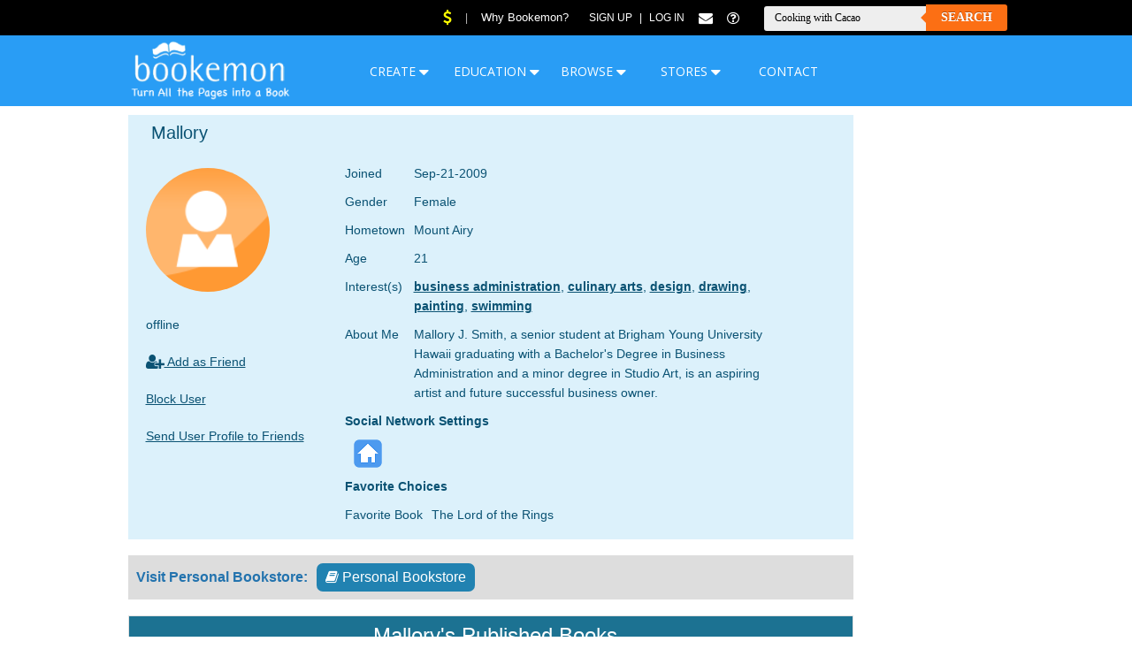

--- FILE ---
content_type: text/html; charset=UTF-8
request_url: https://www.bookemon.com/member-home/mallory/34722
body_size: 10074
content:
<!DOCTYPE html>
<html lang="en">
<head>
<script>dataLayer=[{"userId":0,"event":"anonymoususer.event"}];</script>
		
<!-- Google tag (gtag.js) -->
<script async src="https://www.googletagmanager.com/gtag/js?id=G-JN63ECQS8S"></script>
<script>
  window.dataLayer = window.dataLayer || [];
  function gtag(){dataLayer.push(arguments);}
  gtag('js', new Date());

  gtag('config', 'G-JN63ECQS8S');
</script>

<!-- bing -->
<script>(function(w,d,t,r,u){var f,n,i;w[u]=w[u]||[],f=function(){var o={ti:"4073490", enableAutoSpaTracking: true};o.q=w[u],w[u]=new UET(o),w[u].push("pageLoad")},n=d.createElement(t),n.src=r,n.async=1,n.onload=n.onreadystatechange=function(){var s=this.readyState;s&&s!=="loaded"&&s!=="complete"||(f(),n.onload=n.onreadystatechange=null)},i=d.getElementsByTagName(t)[0],i.parentNode.insertBefore(n,i)})(window,document,"script","//bat.bing.com/bat.js","uetq");</script>
	
<!-- nc2-ab-201405 -->
<META http-equiv="Content-Type" content="text/html; charset=utf-8" >

<META http-equiv="X-UA-Compatible" content="IE=edge">

<title>Members Profile: Mallory | user 34722</title>
<META name="description" content="Mallory J. Smith, a senior student at Brigham Young University Hawaii graduating with a Bachelor&#039;s D... | user 34722" >



<link rel="canonical" href="https://www.bookemon.com/member-home/mallory/34722" />

<meta name="copyright" content="bookemon" >
<meta name="robots" content="noodp,noydir" >
<link rel="shortcut icon" href="/favicon.ico?v2" >

<META property="section" content="other_view" >	




	<link rel="stylesheet" type="text/css" href="/images/bm_new.css?20190925.1" >
	<link rel="stylesheet" href="/3rd-party/font-awesome-4.7.0/css/font-awesome.min.css?20190529">
	
	<link href="https://fonts.googleapis.com/css?family=Lora:400,400i,700,700i|Montserrat:300,300i,400,400i,500,500i,600,600i,700,700i,800,800i,900,900i|Open+Sans:300,300i,400,400i,600,600i,700,700i,800,800i|Raleway:300,300i,400,400i,500,500i,600,600i,700,700i,800,800i,900,900i|Work+Sans:100,200,300,400,500,600,700,800,900&display=swap&subset=cyrillic,cyrillic-ext,greek,greek-ext,latin-ext" rel="stylesheet">
	
			
			
						
	<script src="/js/functions.min.js?20241016"></script>
			<script src="/js/jquery-1.8.2.min.js"></script>
	
	<script src='/js/jquery.simplemodal.min.js?20130424'></script>
	<script src="/js/jquery.maxlength.js"></script>
  <script src="/js/facebox.js?20131127" ></script>


	<script src="/js/jquery.tools.min.js"></script>
	<script src="/js/form.jquery.min.js"></script>
	<script src="/js/form.select.jquery.min.js"></script>
	<script src="/js/init_v3.js"></script>

  <link rel="stylesheet" type="text/css" href="/js/facebox.css?20140927" >

	<script src="/js/jquery.cluetip.pack.js" ></script>
	<link rel="stylesheet" href="/js/jquery.cluetip.css" type="text/css" />


		    




<script src="/site2016/js/lazysizes.min.js" async=""></script>



</head>
<body>	
<script>
var shareasaleSSCID=shareasaleGetParameterByName("sscid");function shareasaleSetCookie(e,a,r,s,t){if(e&&a){var o,n=s?"; path="+s:"",i=t?"; domain="+t:"",l="";r&&((o=new Date).setTime(o.getTime()+r),l="; expires="+o.toUTCString()),document.cookie=e+"="+a+l+n+i}}function shareasaleGetParameterByName(e,a){a||(a=window.location.href),e=e.replace(/[\[\]]/g,"\\$&");var r=new RegExp("[?&]"+e+"(=([^&#]*)|&|#|$)").exec(a);return r?r[2]?decodeURIComponent(r[2].replace(/\+/g," ")):"":null}shareasaleSSCID&&shareasaleSetCookie("shareasaleSSCID",shareasaleSSCID,94670778e4,"/");
</script>

<script >
function enterBMC(bmc_id, bmc_name,encoded_redirect_url){
	strUrl = "/edcenter_enter.php?bmc_id="+bmc_id;
	if(encoded_redirect_url!=null){
		strUrl += "&http_referer="+encoded_redirect_url;
	}
	
	window.location = strUrl;
	return false;
}
</script>

<style>
	/*body{
		font-family: 'Open Sans', sans-serif;
		overflow-x: hidden;
	}*/
	
	.cartcount {height:12px;font-size:12px;background-color:#FF0000;color:#FFF;
		padding:0px 4px 0px 4px;
		-moz-border-radius: 8px;
	  -webkit-border-radius: 8px;
	  -khtml-border-radius: 8px;
	  border-radius: 8px;}

	.bmtopmeu{
		height:28px;display:inline; color:#666;cursor:pointer;text-decoration:none; text-align:center;
		position:absolute; margin-top:27px;z-index:899;margin-left:60px;
	}
	.bmtopmeu ul li{list-style:none;width:110px;height:28px;float:left;border-right:0px solid #000;text-align:center;line-height:28px;color:white;}
	.bmtopmeu ul li:hover{color:white;}
	.bmtopmeu ul li span a{text-decoration:none;}
	.bmtopmeu ul li span a:hover{color:#FFF;}

	.bmtopmeu .hid li{width:200px;height:36px;background:#292929;text-align:left;text-indent:10px}
	.bmtopmeu .hid li {font-family:'Open Sans', sans-serif;font-size:15px;color:#fff;text-decoration:none}
	.bmtopmeu .hid li:hover{background:#292929;text-decoration:underline;color:#fff;}
	.bmtopmeu .hid li a:hover{text-decoration:underline;}

	.bmtopmeu .hid1{display:none;}
	.bmtopmeu ul li:hover .hid1{display:block}

	.menulabel, .menulabel2 {display:block;width:120px;height:28px;font-family: 'Open Sans', sans-serif; font-size:14px;cursor:pointer}
	
	.menutopblue {background-color:#4cadd0;width:201px;height:5px;display:block}
	
	
	.header-promo-space{
		height: 72px; width:100%;position:relative; text-align:center; background-color:#d1f6f9;
	}
	
	#wrap-standard1000{width:1100px;min-width:1100px;margin: 0 auto;padding-left:3px;}
	
	
	/*=====top search========*/
	.top-search-form-wrapper button {
		overflow: hide;
		position: relative;
		border: 0;
		padding: 0;
		cursor: pointer;
		height: 30px;
		width: 92px;
		font: bold 14px 'lucida sans', 'trebuchet MS', 'Tahoma';
		color: #fff;
		text-transform: uppercase;
		background: #fc6f14;
		-moz-border-radius: 0 3px 3px 0;
		-webkit-border-radius: 0 3px 3px 0;
		border-radius: 0 3px 3px 0;
		text-shadow: 0 -1px 0 rgba(0, 0 ,0, .3);
	}
	
	.top-search-form-wrapper button:before {
		content: '';
		position: absolute;
		border-width: 8px 8px 8px 0;
		border-style: solid solid solid none;
		border-color: transparent #fc6f14 transparent;
		top: 7px;
		left: -6px; margin:0;
	}
	
	.top-search-form-wrapper button:hover{     
		background: #299df5;
	}   
  
	.top-search-form-wrapper button:active, .top-search-form-wrapper button:focus{   
		background: #c42f2f;    
	}


	.top-search-form-wrapper button:hover:before{
		border-right-color: #299df5;
	}

	.top-search-form-wrapper button:focus:before{
		border-right-color: #c42f2f;
	}    

	.top-search-form-wrapper button::-moz-focus-inner {
		border: 0;
		padding: 0;
	}
	
	.top-search-form-wrapper input {
		width: 160px;
		height: 20px;
		padding: 4px 12px;
	/*	float: left;*/
		font: 12px 'lucida sans', 'trebuchet MS', 'Tahoma';
		border: 0;
		background: #eee;
		-moz-border-radius: 3px 0 0 3px;
		-webkit-border-radius: 3px 0 0 3px;
		border-radius: 3px 0 0 3px;
			margin-right:-4px;
	}

	.top-search-form-wrapper input:focus {
		outline: 0;
		background: #fff;
		-moz-box-shadow: 0 0 2px rgba(0,0,0,.8) inset;
		-webkit-box-shadow: 0 0 2px rgba(0,0,0,.8) inset;
		box-shadow: 0 0 2px rgba(0,0,0,.8) inset;
	}

	.top-search-form-wrapper input::-webkit-input-placeholder {
	   color: #999;
	   font-weight: normal;
	   font-style: italic;
	}

	.top-search-form-wrapper input:-moz-placeholder {
		color: #999;
		font-weight: normal;
		font-style: italic;
	}

	.top-search-form-wrapper input:-ms-input-placeholder {
		color: #999;
		font-weight: normal;
		font-style: italic;
	}    
  
	
	
	#above-top-space{
		height: 40px; width:100%;background-color:#000000;position:relative;
	}
	
	#top-space{
		height: 80px; width:100%;background-color:#299df5;position:relative;
	}
	
	.above_top-space-div{
		float:right;
	}
	
	.for-top-menu li{
		color: #bbbaba;
	}
	
	.for-top-menu li a{
		font-size: 13px;
		color: #ffffff;
	}
	.for-top-menu li a:hover{
		text-decoration: underline;
	}
	.for-top-menu {
		display:inline-block;
		/*float: right;*/
		margin: 10px 20px 0px 0;
	}
	.tpmn li {
		display: inline-block;
		margin: 0 0 0 6px;
	}
	
	.for-login li {
		display: inline-block;
		color: #ffffff;
		margin: 0 5px 0 0;
	}
	.for-login li a {
		font-size: 12px;
		text-transform: uppercase;
		color: #ffffff;
		font-weight: 400;
	}
	
	.for-login {
		display:inline-block;
		/*float: right;*/
		margin: 10px 20px 0 0;
		text-align: center;
	}
	.for-search {
		display:inline-block;
		margin: 2px 0 0 0;
		text-align: center;
	}
	
	
</style>


<div id="body">
	<div id="fb-root"></div>
	<script>(function(d, s, id) {
	  var js, fjs = d.getElementsByTagName(s)[0];
	  if (d.getElementById(id)) return;
	  js = d.createElement(s); js.id = id;
	  js.src = "//connect.facebook.net/en_US/sdk.js#xfbml=1&version=v2.8&appId=1578270572477519";
	  //js.src = "//connect.facebook.net/en_US/sdk.js#xfbml=1&version=v2.8&appId=8907537526";
	  fjs.parentNode.insertBefore(js, fjs);
	}(document, 'script', 'facebook-jssdk'));</script>

<div id="above-top-space">
	<div id="wrap-1000">
	<div class="above_top-space-div">
		<div class="for-top-menu">
			<ul class="tpmn">
				<li><a href="/current-deals"><i style="color:yellow" class="fa fa-lg fa-usd"></i></a></li>
				<li>&nbsp;&nbsp;|&nbsp;&nbsp;</li>
									<li><a href="/why-bookemon">Why Bookemon?</a></li>
						
			</ul>
		</div>
		
		<div class="for-login">
			<ul>
													<li><a href="/register.php?http_referer=%2Fmember-home%2Fmallory%2F34722">Sign Up</a></li>
					<li>|</li>
					<li><a href="/login.php?http_referer=%2Fmember-home%2Fmallory%2F34722"> Log In</a></li>
								<li> </li>
				<!--<li><a href="/ai_help.php" target="_blank"><i class="fa fa-lg fa-comment"></i></a></li>-->
				<li><a href="#" onclick="$.facebox({ ajax:'/report_feedback_pop.php?'}, 'content');return false;"><i class="fa fa-lg fa-envelope"></i></a></li>
				<li> </li>
				<li><a href="/help/section/why-bookemon"><i class="fa fa-question-circle-o fa-lg"></i></a></li>
			</ul>
							
		</div>
		<div class="for-search">
			<form class="top-search-form-wrapper" method="get" name="queryform" id="queryform" rel="nofollow" onsubmit="return checkQueryForm(document.queryform)">
				<input type="text" name="query" value="Cooking with Cacao" required onclick="document.queryform.query.value='';">
									<input type="hidden" name="searchtype" value="book">
								<button type="submit" name="go">Search</button>
			</form>
		</div>
	</div>	<!--end of  above_top-space-div-->
	</div> <!-- end of wrap-1000 -->
</div>
<div id="top-space">
	<div id="wrap-1000">
			<div id="header" class="auto-clear" style="z-index:399">
				<a href="https://www.bookemon.com/"><img alt="Bookemon Logo" src="/site2016/images/logo.png" style="height:68px;margin-top:6px"></a>
				
				<!--<h1 id="logo" style="margin:6px;0"><a href="https://www.bookemon.com/">Bookemon, writing children's books, make cookbook, recipe journal, poetry journal, family history book<span></span></a></h1> -->
		
				<nav class="bmtopmeu">
				<ul>
										<li>
						<span class="menulabel"  onClick="window.location='/create-book'">CREATE <i class="fa fa-lg fa-caret-down"></i></span>
						<ul class="hid hid1"> 
							<a href="/create-book-quick-and-easy"><li>Quick and Easy</li></a>
							<a href="/book-from-template.html"><li>From Template</li></a>
							<a href="/create-book/document"><li  >From Documents</li></a>
							<a href="/create-journal"><li  >Day by Day Journal</li></a>
							<a href="/ebook"><li  >eBook</li></a>
							<a href="/creative-author-press"><li >Publish with ISBN</li></a>
							<a href="/publish-services"><li>Publishing Services</li></a>
						
							<!-- <a href="/create-book-product-information"><li>Product Information</li></a> -->
						</ul>
					</li>
					<li>
						<span class="menulabel"  onClick="window.location='/educator-home'">EDUCATION <i class="fa fa-lg fa-caret-down"></i></span>
						<ul class="hid hid1"> 
							<a href="/edcenter-home"><li  >edCenters</li></a>
							<a href="/create-book-group-book-project"><li>Group Book Project</li></a>
							<a href="/student-book-publishing"><li  >Student Book Publishing</li></a>
						</ul>
					</li>
											<li>
							<span class="menulabel"  onClick="window.location='/explore-book'">BROWSE <i class="fa fa-lg fa-caret-down"></i></span>
							<ul class="hid hid1">
								<a href="/explore-book/view-featured"><li  >Featured Books</li></a>
								<a href="/bookstore/view-ebook"><li  >eBook</li></a>
								<a href="/forum"><li >Forum</li></a>
								<a href="/mobile-app"><li  >Mobile Apps</li></a>
								<a href="/affiliate-program"><li>Affiliate Program</li></a>
							
							</ul>
						</li>
									
											<li>
							<span class="menulabel"  onClick="window.location='/stores'">STORES <i class="fa fa-lg fa-caret-down"></i></span>
							<ul class="hid hid1">
								<a href="/bookstore"><li >Best Sellers</li></a>
								<a href="/publish-services"><li>Publishing Services</li></a>
								<a href="/creative-author-press"><li >Creative Author Press</li></a>
								<a href="/gift-cards"><li >Bookemon Gift Cards</li></a>
																   <a href="/gold-membership"><li >Gold Membership</li></a>
																
							</ul>
						</li>
										<li>
						<span class="menulabel" onClick="$.facebox({ ajax:'/report_feedback_pop.php?'}, 'content');return false;">CONTACT</span>
					</li>

				</ul>
				</nav>

		</div><!--/header-->
	</div>
</div>	
	
	


<div id="wrap-1000">
	<style>
		.header-promo-space88{
			height: 88px; width:100%;position:relative; text-align:center; background-color:#d1f6f9;
		}
	</style>

	<!--<div class="header-promo-space" id="head_promo_space"> 
		<a href="/current-deals#newcoupon" target="_blank"><img src="/images/promotional-banner_holiday2021-small.jpg" alt="*"></a>
	</div>-->
	
	
	<!--<div class="header-promo-space88"> 
		<a href="/current-deals#newcoupon"><img src="/images/promotional-banner_2020newbuilder_small.jpg" alt="*"></a>
	</div>-->


	<!--<div style="display:none;width:100%;background:#7c26ee;font-size:16px;font-family:Sans-serif" id="head_warning_photobook">
		<div style="margin-left:15px;margin-right:15px;padding-top:10px;padding-bottom:10px;text-align:left;color:white">
			<b>We are upgrading our products for photo intensive books. The last day to print any current photobook products is Feb. 27th. Please print them before if you need a copy. After the date, you have to choose an alternative format to publish it.</b>
		</div>
	</div>-->

<div id="message-info"></div>
<div class="clearer"></div>

<div style="display:none">user_home</div>

<!-- start of content -->
<div id="content">
<div id="nonav-wrap">
	<div id="main-nonav" style="width:820px;">



<style>
	.roundshape140_img{
	    height: 140px;
	    width: 140px;
	    border-radius:50%;
	    -webkit-border-radius:50%;
	    -moz-border-radius:50%;
	    margin-top: 0px;
	}
</style>

<div class="box3_in auto-clear">	
<div id="user-info" style="width:800px;">

	<h5 style="margin-left:10px">Mallory</h5>
	<div id="user-info-icon" style="width:200px; margin:10px 20px 0px 20px;text-align:left;">
		<div style="width:100%;text-alogn:center">
				<a href="/member-home/mallory/34722"><img src="/get_file.php?file=default_u.png" class="roundshape140_img" alt="*"></a>
		</div>
		
		 		 <br>offline<br><br>
		

	 
  	  	

		        	          	<a href="/my_friends.php?add_friend=1&add_friend_id=34722&http_referer=%2Fmember-home%2Fmallory%2F34722"><i class="fa fa-user-plus fa-lg"></i> Add as Friend</a>
				
					<br>
        	
        	        							<br>
<a href="/my_friends.php?block_user=1&block_user_id=34722&http_referer=%2Fmember-home%2Fmallory%2F34722" class="delete">Block User</a><br>
                  	
        			<br>

        	    <a href="/send_invite.php?send_user_id=34722" onclick="$.facebox({ ajax:'/send_invite_modal.php?send_user_id=34722' });return false;">Send User Profile to Friends</a>    	      
	</div>
	<!-- end of user-info-icon !-->


	<div id="user-info-meta" style="width:550px;">

		<table cellpadding="5" cellspacing="0">
					<tr>
						<td>
							Joined<br />
						</td>
						<td>
							Sep-21-2009  
						</td>
					</tr>			
		
					<tr>
						<td>
							Gender<br />
						</td>
						<td>
							Female<br />
						</td>
					</tr>														
					<tr>
						<td>
							Hometown<br />
						</td>
						<td>
							Mount Airy<br />
						</td>
					</tr>									

						<tr>
						<td>
							Age<br />
						</td>
						<td>
							21<br />
						</td>
					</tr>				
					<tr>
						<td valign="top">
							Interest(s)<br />
						</td>
						<td>
							<div style="width:400px;" class="wordwrap2">
							    <a href="/people_search.php?searchtype=interests&searchwords=business+administration">business administration</a>, <a href="/people_search.php?searchtype=interests&searchwords=culinary+arts">culinary arts</a>, <a href="/people_search.php?searchtype=interests&searchwords=design">design</a>, <a href="/people_search.php?searchtype=interests&searchwords=drawing">drawing</a>, <a href="/people_search.php?searchtype=interests&searchwords=painting">painting</a>, <a href="/people_search.php?searchtype=interests&searchwords=swimming">swimming</a>							</div>
						</td>
					</tr>	
					<tr>
						<td valign="top">
							About Me<br />
						</td>
								<td>
							<div style="width:400px;" class="wordwrap2">
							    Mallory J. Smith, a senior student at Brigham Young University Hawaii graduating with a Bachelor&#039;s Degree in Business Administration and a minor degree in Studio Art, is an aspiring artist and future successful business owner.							</div>
						</td>
					</tr>	
	</table>
      							
			
			<table cellpadding="5" cellspacing="0" id="profile_more"
		  			>
						
					<tr>
						<td colspan="2">
							<b>Social Network Settings</b><br />
						</td>
					</tr>
					
										<tr>
						<td colspan="2">
															<div style="float:left;margin-left:10px;margin-right:10px;">				
								</div>
				
															<div style="float:left;margin-left:10px;margin-right:10px;">				
								</div>
				
															<div style="float:left;margin-left:10px;margin-right:10px;">				
								</div>
				
															<div style="float:left;margin-left:10px;margin-right:10px;">				
								</div>
				
															<div style="float:left;margin-left:10px;margin-right:10px;"><a href="http://https://www.facebook.com/mallopx"><img src="/images/icons/website_32.png" alt="*" style="vertical-align:middle;"></a>				
								</div>
				
									
						</td>
					</tr>
														

				<tr>
						<td colspan="2">
							<b>Favorite Choices</b><br />
						</td>
					</tr>
					
										<tr>
						<td>
	        		Favorite Book	        	</td>
	       		<td>
	          			        		<div style="width:400px;" class="wordwrap">The Lord of the Rings</div>
		        							</td>
					</tr>
									</table>
		</div>
   <!-- /user-info-meta -->
</div>
<!-- /user-info -->
</div>
<!-- /box3_in -->

<br>
<link rel="stylesheet" href="/3rd-party/font-awesome-4.4.0/css/font-awesome.min.css">
<div style="background-color:#dddddd; width: 820px; height:80px padding-left:20px;">
	<table valign="middle" cellspacing="8" height="100%"><tr>
		<td><span style="font-size:16px;color:#2373AE"><b>Visit Personal Bookstore:</b></span></td>
		<td><a href="/store/34722" class="btn_big_b btn-roundbig"><i class="fa fa-book"></i> Personal Bookstore</a></td>
	</tr></table>
</div>
<br>


<div class="box2 auto-clear" style="z-index:10;">
<div class="box-head3 auto-clear">
<h3 style="width:99%">Mallory's Published Books</h3>
</div>
	<div id='book_list' class='auto-clear'>
				
			<div class="my-books-item" style="z-index:100">
			<div class="book-item">
				<span style='width:120px' class='book_icon'><span class='book_lift' onclick='launchFlipWindow(350747);return false;'   onmouseover='this.style.background="url(/images/book_lift_a.gif) no-repeat"' onmouseout='this.style.background="url(/images/book_lift.gif) no-repeat"'></span><a href="/book-profile/molly-big-imagination/350747" title="Molly&#039;s BIG Imagination"><img alt="*" src="/get_file.php?file=cloud_thumb/93610e6d0b49cf09ea9a5a80d590f6c0_t1.jpg&t=2014-03-2817:55:21"  width="120" height="120" class="square"/></a></span>																														
																			
												<form method="post" action="https://www.bookemon.com/ecommerce/control/additem" name="buyFrm350747_559166964" style="margin: 10px 0 0px 0">
							<input name="add_book_id" value="350747" type="hidden">
							<input name="quantity" value="1" type="hidden">
							<a href="javascript:document.buyFrm350747_559166964.submit();" rel="nofollow" class="btn_buy"><span>&nbsp;</span>Add to cart</a>	
							</form>
												
			</div><!--end of book-item -->
			<div class="my-book-tools">
				<b><a href="/book-profile/molly-big-imagination/350747" class="link-underline" title="Molly&#039;s BIG Imagination">Molly&#039;s BIG..</a></b><br>
				<div style="font-size:11px;">by <i><a href="/member-home/mallory/34722"  title="Mallory J. Smith">Mallory J. Smith</a></i><br>
						
						
					Mar-28-2014<br>					
									</div>									
									
																		
																			
									
																								
								<!-- <div>A&nbsp;&nbsp;8</div> -->
				
				              	
								
								<div style="margin-top:7px; display:flex;">
									<a href="/send_mail.php?send_book_id=350747&http_referer=%2Fmember-home%2Fmallory%2F34722"  title="Share Book using Email"><img src="/images/icons/mail2.png" alt="*" width="21" height="21"></a>									&nbsp;&nbsp;
									<a href="#"  onclick="launchPopupWindow('/share_sn_redirect.php?t=book_flip&i=350747&s=facebook&u=http%3A%2F%2Fwww.facebook.com%2Fsharer%2Fsharer.php%3Fu%3Dhttps%253A%252F%252Fwww.bookemon.com%252Fflipread%252F350747%26amp%3Bt%3DMolly%2527s%2BBIG%2BImagination%2B%257C%2B%2Bby%2BMallory%2BJ.%2BSmith', 'sn');return false;" title="Share this Book on Facebook"><img alt="facebook" src="/images/icons/facebook2.png" width=21 height=21></a>									&nbsp;&nbsp;
									<a href="#"  onclick="launchPopupWindow('/share_sn_redirect.php?t=book&i=350747&s=twitter&u=https%3A%2F%2Ftwitter.com%2Fintent%2Ftweet%3Foriginal_referer%3D%252Fmember-home%252Fmallory%252F34722%26related%3Dbookemon%26source%3Dtweetbutton%26text%3DMolly%2527s%2BBIG%2BImagination%2B%257C%2B%2Bby%2BMallory%2BJ.%2BSmith%26url%3Dhttps%253A%252F%252Fwww.bookemon.com%252Fbook-profile%252Fmolly-big-imagination%252F350747', 'sn');return false;" title="Share this Book on X"><img alt="twitter" src="/images/icons/twitter2.png" width=21 height=21></a>									&nbsp;&nbsp;
									<a href="#"  onclick="launchPopupWindow('/share_sn_redirect.php?t=book&i=350747&s=pinterest&u=http%3A%2F%2Fpinterest.com%2Fpin%2Fcreate%2Fbutton%2F%3Fdescription%3DMolly%2527s%2BBIG%2BImagination%2B%257C%2B%2Bby%2BMallory%2BJ.%2BSmith%26media%3Dhttps%253A%252F%252Fwww.bookemon.com%252Fget_file.php%253Ffile%253Dcloud_thumb%252F93610e6d0b49cf09ea9a5a80d590f6c0.jpg%26url%3Dhttps%253A%252F%252Fwww.bookemon.com%252Fbook-profile%252Fmolly-big-imagination%252F350747', 'sn');return false;" title="Pin this Book"><img alt="pinterest" src="/images/icons/pinterest2.png" width=21 height=21></a>								</div>

								
																						
						</div>
			</div>
		
			<div class="my-books-item" style="z-index:99">
			<div class="book-item">
				<span style='width:120px' class='book_icon'><span class='book_lift' onclick='launchFlipWindow(28429);return false;'   onmouseover='this.style.background="url(/images/book_lift_a.gif) no-repeat"' onmouseout='this.style.background="url(/images/book_lift.gif) no-repeat"'></span><a href="/book-profile/molly-big-imagination/28429" title="Molly&#039;s BIG Imagination"><img alt="*" src="/get_file.php?file=cloud_thumb/7e07f2e7a52c0952a9cc84630cf81b8a_t1.jpg&t=2010-03-1118:10:35"  width="120" height="120" class="square"/></a></span>																														
																			
												<form method="post" action="https://www.bookemon.com/ecommerce/control/additem" name="buyFrm28429_1248982864" style="margin: 10px 0 0px 0">
							<input name="add_book_id" value="28429" type="hidden">
							<input name="quantity" value="1" type="hidden">
							<a href="javascript:document.buyFrm28429_1248982864.submit();" rel="nofollow" class="btn_buy"><span>&nbsp;</span>Add to cart</a>	
							</form>
												
			</div><!--end of book-item -->
			<div class="my-book-tools">
				<b><a href="/book-profile/molly-big-imagination/28429" class="link-underline" title="Molly&#039;s BIG Imagination">Molly&#039;s BIG..</a></b><br>
				<div style="font-size:11px;">by <i><a href="/member-home/mallory/34722"  title="Mallory J. Smith">Mallory J. Smith</a></i><br>
						
						
					Mar-11-2010<br>					
									</div>									
									
																		
																			
									
																								
								<!-- <div>A&nbsp;&nbsp;8</div> -->
				
				              	
								
								<div style="margin-top:7px; display:flex;">
									<a href="/send_mail.php?send_book_id=28429&http_referer=%2Fmember-home%2Fmallory%2F34722"  title="Share Book using Email"><img src="/images/icons/mail2.png" alt="*" width="21" height="21"></a>									&nbsp;&nbsp;
									<a href="#"  onclick="launchPopupWindow('/share_sn_redirect.php?t=book_flip&i=28429&s=facebook&u=http%3A%2F%2Fwww.facebook.com%2Fsharer%2Fsharer.php%3Fu%3Dhttps%253A%252F%252Fwww.bookemon.com%252Fflipread%252F28429%26amp%3Bt%3DMolly%2527s%2BBIG%2BImagination%2B%257C%2B%2Bby%2BMallory%2BJ.%2BSmith', 'sn');return false;" title="Share this Book on Facebook"><img alt="facebook" src="/images/icons/facebook2.png" width=21 height=21></a>									&nbsp;&nbsp;
									<a href="#"  onclick="launchPopupWindow('/share_sn_redirect.php?t=book&i=28429&s=twitter&u=https%3A%2F%2Ftwitter.com%2Fintent%2Ftweet%3Foriginal_referer%3D%252Fmember-home%252Fmallory%252F34722%26related%3Dbookemon%26source%3Dtweetbutton%26text%3DMolly%2527s%2BBIG%2BImagination%2B%257C%2B%2Bby%2BMallory%2BJ.%2BSmith%26url%3Dhttps%253A%252F%252Fwww.bookemon.com%252Fbook-profile%252Fmolly-big-imagination%252F28429', 'sn');return false;" title="Share this Book on X"><img alt="twitter" src="/images/icons/twitter2.png" width=21 height=21></a>									&nbsp;&nbsp;
									<a href="#"  onclick="launchPopupWindow('/share_sn_redirect.php?t=book&i=28429&s=pinterest&u=http%3A%2F%2Fpinterest.com%2Fpin%2Fcreate%2Fbutton%2F%3Fdescription%3DMolly%2527s%2BBIG%2BImagination%2B%257C%2B%2Bby%2BMallory%2BJ.%2BSmith%26media%3Dhttps%253A%252F%252Fwww.bookemon.com%252Fget_file.php%253Ffile%253Dcloud_thumb%252F7e07f2e7a52c0952a9cc84630cf81b8a.jpg%26url%3Dhttps%253A%252F%252Fwww.bookemon.com%252Fbook-profile%252Fmolly-big-imagination%252F28429', 'sn');return false;" title="Pin this Book"><img alt="pinterest" src="/images/icons/pinterest2.png" width=21 height=21></a>								</div>

								
																						
						</div>
			</div>
		</div>
</div>
<br>






<script type="text/javascript">
var check_sample_retval = new Array();
var check_sample_refreshid = new Array();
	
	

	function checkmakesample(book_id){
			   check_sample_refreshid[book_id] = setInterval(function(){
			   	check_ret = check_sample_retval[book_id];
			   	//alert(check_sample_retval[book_id]);alert(check_sample_refreshid[book_id]);
					if(check_ret!=null && check_ret=="done"){
					  $("#check-sample-info-"+book_id).html('');
						checksample();
						clearInterval(check_sample_refreshid[book_id]);
					} else	if(check_ret!=null && check_ret=="fail"){
					  $("#check-sample-info-"+book_id).html('Sample Book Creation has failed, please try again later!');
						clearInterval(check_sample_refreshid[book_id]);
					}
					else{
					  	$.ajax({
								type:"GET",
								url:"/make_sample.php?book_id="+book_id,
								success:function(data){
										  check_sample_retval[book_id] = data;
								}
							});		
		   		}
    	}, 3000);
	}
	
	function checksample(book_id){
  $('#check-sample-link-'+book_id).attr('style', 'cursor:default;');
	
	$.ajax({
		type:"GET",
		url:"/check_sample.php?book_id="+book_id,
		success:function(data){
	   	if(data!=null && data.search(/get_epdf/)!= -1){ //download
	   			 $('#check-sample-link-'+book_id).attr('style', 'cursor:pointer;');

					window.location = data;
			}
	   	if(data!=null && data== "make"){ 
					$("#check-sample-info-"+book_id).html('Working in process. Please wait <img src="/images/wait.gif" vertical-align="middle">');
				 checkmakesample(book_id);
			}						
		}
	});		
	}

</script>		
	
  <br>
  
  



		<div class="clearer">&nbsp;</div>

	</div>
	<!-- /main-nonav -->	

			
		 
		
				 
		
					 
		
		<!-- /side-col -->	
</div>
<!-- /nonav-wrap -->	


</div>


<!--//  promotions  -->
	

	<div id="promotion"></div>
	

<!--  end of content -->


<!--  bottom start here -->
<div id="bottom">
    <div class="col book-ideas">
        <div>
            <h3>Book Ideas</h3>
        </div>
        <ul class="first">
            <li><a href="/make-anniversary-book">Anniversary</a></li>
            <li><a href="/make-biography-book">Biography</a></li>
            <li><a href="/make-birthday-book">Birthday</a></li>
            <li><a href="/make-blog-book">Blog Book</a></li>
            <li><a href="/make-memoir-book">Memoir</a></li>
        </ul>
        <ul>
            <li><a href="/make-celebration-book">Celebration</a></li>
            <li><a href="/make-children-book">Children</a></li>
            <li><a href="/make-class-book">Class Book</a></li>
        	  <li><a href="/make-comic-book">Comic Book</a></li>
            <li><a href="/make-cook-book">Cookbook</a></li>
			<li><a href="/make-pdf-book">Document</a></li>
        </ul>
        <ul>            
            <li><a href="/make-family-book">Family</a></li>
            <li><a href="/make-family-history-book">Family History</a></li>
            <li><a href="/make-family-recipes-book">Family Recipes</a></li>
            <li><a href="/make-fiction-book">Fiction</a></li>
            <li><a href="/make-holidays-book">Holidays</a></li>
            <li><a href="/make-how-to-book">How-To</a></li>
        </ul>
        <ul>
            <li><a href="/make-journal-book">Journal</a></li>
            <li><a href="/make-pet-book">Pet</a></li>
            <li><a href="/make-photo-book">Photobook</a></li>
            <li><a href="/make-poetry-book">Poetry</a></li>
            <li><a href="/make-portfolio-book">Portfolio</a></li>
            <li><a href="/make-presentation-book">Presentation</a></li>
			<li><a href="/make-relationships-book">Relationships</a></li>
        </ul>
        <ul>
			<li><a href="/make-religion-book">Religion Book</a></li>
            <li><a href="/make-reunion-book">Reunion</a></li>
            <li><a href="/make-school-book">School</a></li>
            <li><a href="/make-special-event-book">Special Event</a></li>
            <li><a href="/make-storybook">Storybook</a></li>
        </ul>
        <ul>
            <li><a href="/make-teen-book">Teen</a></li>
            <li><a href="/make-travel-book">Travel</a></li>
            <li><a href="/make-wedding-book">Wedding</a></li>
            <li><a href="/make-writings-book">Writings</a></li>
            <li><a href="/make-yearbook">Yearbook</a></li>
        </ul>
    </div>
    <!--/book-ideas-->

    <div class="col purchasing">
        <div>
            <h3>Purchasing</h3>
        </div>
        <ul class="first">
            <li><a href="/tool_calc.php?style=popup&" target="PriceCalculator" onclick="$.facebox({ ajax:'/tool_calc.php?'}, 'content_w3');return false;" >Book Price Calculator</a></li>
			<li><a href="/help/section/order-related#shipping-cost">Shipping</a></li>
            <li><a href="/help/section/cap#how-to-buy-cap">Buy CAP package</a></li>
            <li><a href="/gift-cards">Buy Gift Card</a></li>
            <li><a href="/help/section/educator-program#educator-program-discounts">Educator Discount</a></li>
            <li><a href="/help/section/order-related#product-offerings">Book in print Price and <br>Book Formats</a></li>
        </ul>
    </div>
    <!--/purchasing-->
    
    <div class="col community">
        <div>
            <h3>Customer Support</h3>
        </div>
        <ul class="first">
			<li><a href="/page/buzz">Customer Testimonials</a></li>
            <li><a href="/help/section/faq">Common Questions</a></li>
            <li><a href="/page/contact">Contact Support</a></li>
            <li><a href="/page/agreement">User Agreement</a></li>
            <li><a href="/report_abuse.php?http_referer=%2Fmember-home%2Fmallory%2F34722" >Report Abuse</a></li>
        </ul>
    </div>
    <!--/community-->
    
		    <div class="col share">
        <div>
            <h3>Share</h3>
        </div>
        <ul class="first">
          <li><a href="/referral-program">Refer Friends</a></li>
          <li><a rel="external nofollow" href="https://www.addthis.com/bookmark.php" target="_blank">Bookmark this Page</a></li>
					<li><a href="/affiliate-program">Affiliate Program</a></li>
          <li><a href="/link_to_us.php"><img src="/images/buttons/linktous.gif" width="72" height="21" alt="link to us"></a></li>
        </ul>
    </div>
        <!--/share-->
    <div class="clearer"></div>
</div>
<!--  bottom end here -->

</div><!--  wrap1000 end here -->

<style>
	#below-bottom{
		height: 40px; width:100%;background-color:#d1d0d0;position:relative;
	}
	#below-bottom #wrap-1000{
		padding-top:8px;
		color:#000000;
		font-weight: 600;
		font-family:'Open Sans', sans-serif;font-size:14px;
	}
	#below-bottom #wrap-1000 a{
		padding-top:8px;
		color:#000000;
		font-weight: 600;
		font-family:'Open Sans', sans-serif;font-size:14px;
		text-decoration: none;
	}
	#below-bottom #wrap-1000 a:hover{
		padding-top:8px;
		color:#000000;
		font-weight: 600;
		font-family:'Open Sans', sans-serif;font-size:14px;
		text-decoration: none;
	}
	
	#bottom-footer{
		height: 40px; width:100%;background-color:#242424;position:relative;
	}
	#bottom-footer #wrap-1000{
		padding-top:8px;
		color:#9e9e9e;
		font-family:'Open Sans', sans-serif;font-size:14px;
	}
	
	.floter-social {
		display: inline-block;
	}
	.floter-social li {
		display: inline-block;
	}
	.floter-social li i {
		background: #878585;
		color: #000;
		font-size: 13px;
		width: 25px;
		height: 25px;
		text-align: center;
		border-radius: 50px;
		line-height: 28px;
		margin: 0 4px;
	}
	
</style>

<div id="below-bottom">
	<div id="wrap-1000">
		<!--<a href="/affiliate-program">Affiliate Program</a>&nbsp;&nbsp;|&nbsp;&nbsp;--><a href="/page/contact">Contact Us</a>&nbsp;&nbsp;|&nbsp;&nbsp;<a href="/page/about">About Us</a>&nbsp;&nbsp;|&nbsp;&nbsp;<a href="/page/privacy">Privacy Policy</a>&nbsp;&nbsp;|&nbsp;&nbsp;<a href="/page/agreement">Term of Use</a>&nbsp;&nbsp;|&nbsp;&nbsp;<a href="/why-bookemon">Why Bookemon</a>&nbsp;&nbsp;|
		
		<div style="width:200px;display:inline-block">&nbsp;</div>
		
		<div class="floter-social">
			<ul>
				<!--<li><a rel="external nofollow" href="https://www.facebook.com/Bookemon1" target="_blank" title="Facebook"><i class="fa fa-lg fa-facebook-f"></i></a></li>
				<li><a rel="external nofollow" href="https://twitter.com/bookemon" target="_blank" title="Twitter"><i class="fa fa-lg fa-twitter"></i></a></li>-->
				<li><a rel="external nofollow" href="https://www.instagram.com/bookemon/" target="_blank" title="Instagram"><i class="fa fa-lg fa-instagram"></i></a></li>
				<li><a rel="external nofollow" href="https://pinterest.com/bookemon/" target="_blank" title="Pinterest"><i class="fa fa-lg fa-pinterest"></i></a></li>
			</ul>
		</div>
		
		
	</div>
</div>

<div id="bottom-footer">
	<div id="wrap-1000">
		Copyright 2026 LivePage LLC
	</div>
</div>






	
</div><!--  end of body class -->	




<!-- modal window content -->
<div id='alert_window' style='display:none'>
	<div class='header'><div class="title"></div></div>
	<div class='alert_icon'><img src="/images/icons/green_check.png" alt="*"></div>
	<div class='message'></div>
	<div class="clearer"></div>
	<div class='buttons'>
		<a class='close btn_ok'>OK</a>
	</div>
</div>


<script >
		  if(Get_Cookie('userFirstLanding') ==null){
    Set_Cookie( 'userFirstLanding', '/member-home/mallory/34722', 0, '/', '', '' );
  } 
		$(document).ready(function(){
			setInterval(function(){
   				$.get('/get_file.php?reloadsession=start&' + (new Date()).getTime());
    	}, 10*60*1000);
			/*
			setInterval(function(){
   				$.get('/ecommerce/control/monitor?' + (new Date()).getTime());
    	}, 15*60*1000);
    	*/
	});
</script>



<script type="text/javascript">
    var AddShoppersWidgetOptions = { 'loadCss': false, 'pushResponse': false };
    (!function(){
        var t=document.createElement("script");
        t.type="text/javascript",
        t.async=!0,
        t.id="AddShoppers",
        t.src="https://shop.pe/widget/widget_async.js#627941bf7ffac3207a3de12d",
        document.getElementsByTagName("head")[0].appendChild(t)
    }());
</script>

		<script>
			window.embeddedChatbotConfig = {
			chatbotId: "9nX_AL7scICDdcTyZ3UGW",
			domain: "www.chatbase.co"
			}
		</script>
		<script
		src="https://www.chatbase.co/embed.min.js"
		chatbotId="9nX_AL7scICDdcTyZ3UGW"
		domain="www.chatbase.co"
		defer>
		</script>
		



</body>
<!-- nc2-ab-201405-->
</html>


--- FILE ---
content_type: text/css
request_url: https://www.bookemon.com/js/facebox.css?20140927
body_size: 752
content:
#facebox {
  position: absolute;
  top: 0;
  left: 0;
  z-index: 499;
  text-align: left;
  font-family: 'Helvetica Neue', arial, sans-serif;
}


#facebox .popup{
	position:relative;
	-webkit-border-radius:3px;
	-moz-border-radius:3px;
	border-radius:3px;
	-webkit-box-shadow: 0 1px 3px 0 rgba(0,0,0,0.33);
	-moz-box-shadow: 0 1px 3px 0 rgba(0,0,0,0.33);
	box-shadow: 0 1px 3px 0 rgba(0,0,0,0.33);


}

#facebox .content {
  display:table;
  width: 645px;
  padding: 58px 10px 0px 10px;
  -webkit-border-radius:4px;
  -moz-border-radius:4px;
  border-radius:4px;
  background: #fff url(/images/body-bg.gif) 0 0px repeat-x;
}
#facebox .content_w2{
  width: 460px;
}
#facebox .content_w3{
  width: 850px;
}
#facebox  .bookemon_logo{
  position:absolute;
	display:block;height:52px;width:136px;	
	background: url(/images/bookemon-popup-logo.png) no-repeat 0 0; 
	left:20px; top:6px;
}


#facebox .close{
  position:absolute;
	display:block;height:26px;width:26px;
	text-decoration:none;
	background:url(/images/jqmclose.png) no-repeat 0 0;float:right;position:absolute;right:-16px;top:-14px

}


#facebox .loading {
  text-align: center;
}

#facebox .image {
  text-align: center;
}

#facebox img {
  border: 0;
  margin: 0;
}

#facebox_overlay {
  position: fixed;
  top: 0px;
  left: 0px;
  height:100%;
  width:100%;
}

.facebox_hide {
  z-index:-100;
}

.facebox_overlayBG {
  background-color: #000;
  z-index: 498;
}

#facebox h1{
	position:absolute;
	left:200px;
	top:15px;
	font-size:20px;
	color:#fff;
}
#facebox .content_w2 h1{
	left:175px;
	font-size:16px;
	top:17px;
}
#facebox .content_w3 h1{
	left:175px;
	font-size:16px;
	top:17px;
}
#facebox h2{
  font-weight: bold;
	border-bottom: 1px solid #e7e7e7;
	color: #333;
	font-size: 20px;
	min-height: 20px;
	padding: 10px 5px 10px 5px;
	margin: 0 0 0 0;
	width:630px;
}
#facebox h2 a{
	color:#333;
}
#facebox .content_w2 h2{
  width: 450px;
}
#facebox .content_w3 h2{
  width: 840px;
}
#facebox  div.box-nohead{
background: #fff;border: none;
}

--- FILE ---
content_type: text/javascript
request_url: https://www.bookemon.com/js/form.select.jquery.min.js
body_size: 10406
content:
/**
 * JSized Custom Form Select, v1.2.2
 *
 * @copyright Copyright (c) 2010 JSized, <a href="http://jsized.com/">JSized</a>
 * @author Stephen Reay
 * @version 1.2
 */

if(!Object.map){Object.map=function(object,callback,context){if(callback.constructor!==Function){throw new TypeError()}var obj={};for(var i in object){if(object.hasOwnProperty(i)){obj[i]=callback.call(context,object[i],i,object)}}return obj}}if(!Array.prototype.indexOf){Array.prototype.indexOf=function indexOf(searchElement,from){var len=this.length;from=Number(from)||0;from=(from<0)?Math.ceil(from):Math.floor(from);if(from<0){from+=len}for(;from<len;from++){if(from in this&&this[from]===searchElement){return from}}return-1}}if(!Function.prototype.bind){Function.prototype.bind=function bind(context){var callback=this;var args=Array.prototype.slice.call(arguments,0);var object=args.shift();return function(){return callback.apply(object,args.concat(Array.prototype.slice.call(arguments,0)))}}}if(!Function.prototype.bindAsEventListener){Function.prototype.bindAsEventListener=function bindAsEventListener(context){var callback=this;var args=Array.prototype.slice.call(arguments,0);var object=args.shift();return function(event){var localArgs=Array.prototype.slice.call(arguments,0);localArgs.shift();return callback.apply(object,[event||window.event].concat(args,localArgs))}}}if(typeof JSized==='undefined'){var JSized={}}if(typeof JSized.Util==='undefined'){JSized.Util={}}if(typeof JSized.Util.Event==='undefined'){JSized.Util.Event={}}JSized.Util.Event.getKeyCode=function(e){var code=e.keyCode?e.keyCode:e.which?e.which:false;return code};JSized.Util.Event.keyCodes={KEY_CANCEL:3,KEY_HELP:6,KEY_BACK_SPACE:8,KEY_TAB:9,KEY_CLEAR:12,KEY_RETURN:13,KEY_ENTER:14,KEY_SHIFT:16,KEY_CONTROL:17,KEY_ALT:18,KEY_PAUSE:19,KEY_CAPS_LOCK:20,KEY_ESCAPE:27,KEY_SPACE:32,KEY_PAGE_UP:33,KEY_PAGE_DOWN:34,KEY_END:35,KEY_HOME:36,KEY_LEFT:37,KEY_UP:38,KEY_RIGHT:39,KEY_DOWN:40,KEY_PRINTSCREEN:44,KEY_INSERT:45,KEY_DELETE:46,KEY_0:48,KEY_1:49,KEY_2:50,KEY_3:51,KEY_4:52,KEY_5:53,KEY_6:54,KEY_7:55,KEY_8:56,KEY_9:57,KEY_SEMICOLON:59,KEY_EQUALS:61,KEY_A:65,KEY_B:66,KEY_C:67,KEY_D:68,KEY_E:69,KEY_F:70,KEY_G:71,KEY_H:72,KEY_I:73,KEY_J:74,KEY_K:75,KEY_L:76,KEY_M:77,KEY_N:78,KEY_O:79,KEY_P:80,KEY_Q:81,KEY_R:82,KEY_S:83,KEY_T:84,KEY_U:85,KEY_V:86,KEY_W:87,KEY_X:88,KEY_Y:89,KEY_Z:90,KEY_CONTEXT_MENU:93,KEY_NUMPAD0:96,KEY_NUMPAD1:97,KEY_NUMPAD2:98,KEY_NUMPAD3:99,KEY_NUMPAD4:100,KEY_NUMPAD5:101,KEY_NUMPAD6:102,KEY_NUMPAD7:103,KEY_NUMPAD8:104,KEY_NUMPAD9:105,KEY_MULTIPLY:106,KEY_ADD:107,KEY_SEPARATOR:108,KEY_SUBTRACT:109,KEY_DECIMAL:110,KEY_DIVIDE:111,KEY_F1:112,KEY_F2:113,KEY_F3:114,KEY_F4:115,KEY_F5:116,KEY_F6:117,KEY_F7:118,KEY_F8:119,KEY_F9:120,KEY_F10:121,KEY_F11:122,KEY_F12:123,KEY_F13:124,KEY_F14:125,KEY_F15:126,KEY_F16:127,KEY_F17:128,KEY_F18:129,KEY_F19:130,KEY_F20:131,KEY_F21:132,KEY_F22:133,KEY_F23:134,KEY_F24:135,KEY_NUM_LOCK:144,KEY_SCROLL_LOCK:145,KEY_COMMA:188,KEY_PERIOD:190,KEY_SLASH:191,KEY_BACK_QUOTE:192,KEY_OPEN_BRACKET:219,KEY_BACK_SLASH:220,KEY_CLOSE_BRACKET:221,KEY_QUOTE:222,KEY_META:224};if(typeof JSized.Ui==='undefined'){JSized.Ui={}}if(typeof JSized.Ui.Form==='undefined'){JSized.Ui.Form={}}jQuery.fn.JSizedFormSelect=function(options){return this.each(function(){new JSized.Ui.Form.Select(this,options)})};JSized.Ui.Form.Select=function(element,options){if(this.constructor===window.constructor){return new arguments.callee(element)}this.element=jQuery(element);this.selectedIndex=this.element.get(0).selectedIndex||-1;this.options=jQuery.extend(true,{},this.options,options||{});this.isOpen=false;this.styleElement();this.element.bind('focus',this.grabFocus.bindAsEventListener(this));this.element.bind('change',this.onChange.bindAsEventListener(this))};JSized.Ui.Form.Select.prototype.options={altTextAttribute:false,containerClass:'custom-select',wrapperClass:'custom-select-wrapper',selectedClass:'current-selected',defaultText:false,defaultTextOnOpen:false,maxItems:'auto',maxItemsUseMaxHeight:true,maxItemsOptionIndex:0,maxItemsDelayInit:0,zebraStripes:true,zebraStripesClasses:{odd:'odd',even:'even'}};JSized.Ui.Form.Select.prototype.styleElement=function(){this.container=jQuery('<div />').addClass(this.options.containerClass);this.wrapper=jQuery('<div><ul></ul><div class="bottom"></div></div>').addClass(this.options.wrapperClass);this.element.hide().attr('tabIndex','-1').before(this.container);this.optList=this.wrapper.find('ul');this.optListEntries=jQuery.map(this.element[0].options,this.addOption.bind(this));this.selected=jQuery('<a />').addClass(this.options.selectedClass).attr({tabIndex:this.element.attr('tabIndex'),href:'#'}).html(this.options.defaultText?this.options.defaultText:jQuery(this.optListEntries[this.element[0].selectedIndex]).attr('data-display-text'));this.container.append(this.selected).append(this.wrapper);var self=this;this.element.closest('form').bind('reset',function(){window.setTimeout(self.onChange.bind(self),50)});window.setTimeout(this.maxHeightInit.bind(this),this.options.maxItemsDelayInit);this.selected.bind('click',this.toggle.bindAsEventListener(this));this.selected.bind('keydown',this.keydown.bindAsEventListener(this));this.optList.bind('click',this.click.bindAsEventListener(this))};JSized.Ui.Form.Select.prototype.maxHeightInit=function(){if(this.options.maxItems!=='auto'&&(this.options.maxItemsUseMaxHeight||this.optListEntries.length>=this.options.maxItems)){var optionToCheck=this.options.maxItemsOptionIndex===-1?this.optListEntries.length-1:this.options.maxItemsOptionIndex,itemHeight=jQuery(this.optListEntries[optionToCheck]).outerHeight(),totalHeight=itemHeight*this.options.maxItems,style={'overflow-x':'hidden','overflow-y':'auto'};style[(this.options.maxItemsUseMaxHeight?'max-height':'height')]=totalHeight+'px';this.wrapper.css(style)}};JSized.Ui.Form.Select.prototype.grabFocus=function(){this.selected.focus()};JSized.Ui.Form.Select.prototype.onChange=function(event,fromUs){if(typeof fromUs!=='undefined'&&fromUs){return}this.selectByIndex(this.element[0].selectedIndex,false)};JSized.Ui.Form.Select.prototype.addOption=function(element,i){element=jQuery(element);var el=jQuery('<li />').addClass(element.hasClass('all')?'all':'').attr({'data-display-text':(this.options.altTextAttribute?element.attr(this.options.altTextAttribute):element.html())}),anchor=jQuery('<a />').addClass(element.attr('selected')?'selected':'').attr({href:'#',tabIndex:'-1'}).html(element.html()).appendTo(el);if(this.options.zebraStripes){el.addClass(i%2===0?this.options.zebraStripesClasses.odd:this.options.zebraStripesClasses.even)}this.optList.append(el);return el[0]};JSized.Ui.Form.Select.prototype.toggle=function(e){e.preventDefault();if(this.isOpen){this.close(e)}else{this.selected.focus();this.open(e)}};JSized.Ui.Form.Select.prototype.open=function(e){this.container.addClass('open');this.isOpen=true;this.selectedIndex=this.element[0].selectedIndex=-1;if(this.options.defaultTextOnOpen){this.selected.html(this.options.defaultText)}window.setTimeout(this.setupEvents.bind(this),10)};JSized.Ui.Form.Select.prototype.close=function(e){this.container.removeClass('open');this.optList.find('.current').removeClass('current');if(this.selectedIndex>=0){jQuery('a',this.optListEntries[this.selectedIndex]).addClass('current')}this.isOpen=false;this.removeEvents(e)};JSized.Ui.Form.Select.prototype.setupEvents=function(){var that=this;if(this.callbacks){return}this.callbacks=Object.map({click:this.close,keydown:this.keydown,mouseover:this.mouseover},function(func,key){var callback=func.bindAsEventListener(that);jQuery(document).bind(key,callback);return callback})};JSized.Ui.Form.Select.prototype.removeEvents=function(e){if(this.callbacks){jQuery.each(this.callbacks,function(index,callback){jQuery(document).unbind(index,callback)})}this.callbacks=false};JSized.Ui.Form.Select.prototype.mouseover=function(e,element){element=e?jQuery(e.target):element;if(element[0].nodeName.toLowerCase()==='a'){this.optList.find('.current').removeClass('current');element.addClass('current')}};JSized.Ui.Form.Select.prototype.keydown=function(e){var element=this.optList.find('.current'),ev_element=jQuery(e.target),currentIndex=element?this.optListEntries.indexOf(element.parent()[0]):-1,newIndex=false;switch(JSized.Util.Event.getKeyCode(e)){case JSized.Util.Event.keyCodes.KEY_SPACE:if(ev_element[0]===this.selected[0]){e.stopPropagation();e.preventDefault();this.open(e)}break;case JSized.Util.Event.keyCodes.KEY_TAB:this.close(e);this.element.trigger('change',[true]);break;case JSized.Util.Event.keyCodes.KEY_ESC:this.close(e);break;case JSized.Util.Event.keyCodes.KEY_RETURN:e.stopPropagation();e.preventDefault();if(currentIndex!==-1){this.selectByElement(element)}this.close(e);break;case JSized.Util.Event.keyCodes.KEY_UP:e.stopPropagation();e.preventDefault();if(this.isOpen){newIndex=currentIndex-1}else{this.selectByOffset(-1)}break;case JSized.Util.Event.keyCodes.KEY_DOWN:e.stopPropagation();e.preventDefault();if(this.isOpen){newIndex=currentIndex+1}else{this.selectByOffset(1)}break}if(newIndex!==false){if(newIndex<0){newIndex=this.optListEntries.length-1}else if(newIndex>=this.optListEntries.length){newIndex=0}this.mouseover(false,jQuery('a',this.optListEntries[newIndex]))}};JSized.Ui.Form.Select.prototype.click=function(e){var element=e?jQuery(e.target):false;e.preventDefault();if(element[0]&&element[0].nodeName.toLowerCase()==='a'){this.selectByElement(element);this.close(e)}};JSized.Ui.Form.Select.prototype.selectByOffset=function(offset){var newIndex=this.element[0].selectedIndex+offset;if(newIndex<0){newIndex=this.optListEntries.length-1}if(newIndex>=this.optListEntries.length){newIndex=0}this.selectByIndex(newIndex,false)};JSized.Ui.Form.Select.prototype.selectByElement=function(element){element=jQuery(element);var index=parseInt(this.optListEntries.indexOf(element.closest('li')[0]));this.selectByIndex(index,true)};JSized.Ui.Form.Select.prototype.selectByIndex=function(index,triggerFunction){if(index>=0&&index<this.element[0].options.length){var oldIndex=this.element[0].selectedIndex,textToUse=jQuery(this.optListEntries[index]).attr('data-display-text');this.selectedIndex=this.element[0].selectedIndex=index;this.selected.html(textToUse);if(triggerFunction&&oldIndex!==index){this.element.trigger('change',[true])}}};JSized.Ui.Form.Select.prototype.getDisplayText=function(option){var $option=jQuery(option)};

--- FILE ---
content_type: text/javascript
request_url: https://www.bookemon.com/js/functions.min.js?20241016
body_size: 10454
content:

function checkQueryForm(thisform){var query=trim(thisform.query.value);if(query==null||query==""){thisform.searchtype.value="book";thisform.query.value="##FEATUREDBOOK##";}
var searchtype=thisform.searchtype.value;if(searchtype=="admin"){if(validateEmail(query)){thisform.action="/admin_people_search.php";thisform.searchtype.value="appl";}
else{thisform.action="/book_search.php";thisform.searchtype.value="book";}}
else if(searchtype=="ppl"){thisform.action="/people_search.php";}
else if(searchtype=="appl"){thisform.action="/admin_people_search.php";}
else if(searchtype=="book"){thisform.action="/book_search.php";}
else if(searchtype=="content"){thisform.action="/content_search.php";}
else if(searchtype=="author"){thisform.action="/book_search.php";}
else if(searchtype=="interests"){thisform.action="/people_search.php";}
else if(searchtype=="edcenter"){thisform.action="/edcenter_search.php";}
else if(searchtype=="bmsite"){thisform.action="/site_search.php";}
else{thisform.action="/book_search.php";}
return true;}
function checkContentForm(thisform){var query=trim(thisform.query.value);if(query==null||query==""){return false;}
else{thisform.action="/content_search.php";thisform.submit();}
return false;}
function check_extension(file_name,extArray){allowSubmit=false;if(!file_name)return true;while(file_name.indexOf("\\")!=-1)
file_name=file_name.slice(file_name.indexOf("\\")+1);while(file_name.indexOf(".")!=-1)
file_name=file_name.slice(file_name.indexOf(".")+1);file_ext=file_name.toLowerCase();if(!file_ext)return false;for(var i=0;i<extArray.length;i++){if(extArray[i]==file_ext){allowSubmit=true;break;}}
if(allowSubmit)
return true;else
return false;}
function trim(inputString){if(typeof inputString!="string"){return inputString;}
return inputString.replace(/(^\s*)|(\s*$)/g,"");}
function launchPopupWindow(page,iname,iwidth,iheight){if(iname==null){iname="_blank";}
if(iwidth==null){iwidth=647;}
if(iheight==null){iheight=560;}
var ileft=(screen.width-iwidth)/2;var itop=0;customise="width="+iwidth+",height="+iheight+",left="+ileft+",top="+itop+",scrollbars=no,resizable=yes,toolbar=no,menubar=no,status=no";myWindow=window.open(page,iname,customise);myWindow.focus();}
function launchFlipWindow(book_id,win_style,force_reload,root_path){var isize=1;var iwidth=800,iheight=462;if(screen.width>=1024){iwidth=960,iheight=548;isize=1.2;}
if(screen.width>=1280){iwidth=1120,iheight=635;isize=1.4;}
if(root_path!=null)
openUrl=root_path;else
openUrl="/";openUrl+="flipread/"+book_id;myWindow=window.open(openUrl,"_blank");myWindow.focus();}
function launchFlipRead(book_id,title){var iwidth=800,iheight=462;if(screen.width>=1024){iwidth=960,iheight=548;}
if(screen.width>=1280){iwidth=1120,iheight=635;}
openUrl="/flipread/"+book_id;myWindow=window.open(openUrl,"_blank");myWindow.focus();}
function launchArticleFlipWindow(article_id,force_reload){isize=0.75
if(screen.height>=768){isize=1;}
if(screen.height>=1024){isize=1.1;}
var iheight=isize*642+40;var iwidth=isize*612+20;var openUrl="/article_read_flip.php?style=popup&article_id="+article_id+"&size="+isize;if(force_reload!=null)
openUrl+="&forceload=1";launchPopupWindow(openUrl,"article_read_flip",iwidth,iheight);}
function getBrowserDimension(wh){var myWidth=0,myHeight=0;if(typeof(window.innerWidth)=='number'){myWidth=window.innerWidth;myHeight=window.innerHeight;}else if(document.documentElement&&(document.documentElement.clientWidth||document.documentElement.clientHeight)){myWidth=document.documentElement.clientWidth;myHeight=document.documentElement.clientHeight;}else if(document.body&&(document.body.clientWidth||document.body.clientHeight)){myWidth=document.body.clientWidth;myHeight=document.body.clientHeight;}
if(wh=='w')
return myWidth;else
return myHeight;}
function objShowHide(id,state){if(document.getElementById){document.getElementById(id).style.display=state;}
else{if(document.layers){document.id.visibility=state;}
else{document.all.id.style.display=state;}}}
function objShowHideByName(name,state){if(document.getElementsByName){var collObjects=document.getElementsByName(name);for(i=0;i<collObjects.length;i++){collObjects[i].style.display=state;}}}
function CheckCheckAll(ele,checkAllEle)
{if(ele.options&&ele.options.length){for(var i=0;i<ele.options.length;i++)
{var e=ele.options[i];if(e.selected==false)
{checkAllEle.checked=false;return;}}
checkAllEle.checked=true;return;}
if(ele.length){for(var i=0;i<ele.length;i++)
{var e=ele[i];if(e.checked==false)
{checkAllEle.checked=false;return;}}
checkAllEle.checked=true;}}
function CheckAll(ele)
{if(ele.options){for(var i=0;i<ele.options.length;i++)
{var e=ele.options[i];e.selected=true;}
return;}
if(ele.checked==false)
{ele.checked=true;return;}
if(ele.length){for(var i=0;i<ele.length;i++)
{var e=ele[i];e.checked=true;}
return;}}
function ClearAll(ele)
{if(ele.options){for(var i=0;i<ele.options.length;i++)
{var e=ele.options[i];e.selected=false;}
return;}
if(ele.checked==true)
{ele.checked=false;return;}
if(ele.length){for(var i=0;i<ele.length;i++)
{var e=ele[i];e.checked=false;}
return;}}
function showText(sourceName,targetName){targetDiv=document.getElementById(targetName);sourceDiv=document.getElementById(sourceName);if(targetDiv&&sourceDiv){targetDiv.innerHTML=sourceDiv.innerHTML;}}
function imposeMaxLength(Object,MaxLen)
{return(Object.value.length<=MaxLen);}
function initRequest(){var request=null;if(window.XMLHttpRequest){request=new XMLHttpRequest();}else if(window.ActiveXObject){request=new ActiveXObject("Microsoft.XMLHTTP");}
return request;}
function getUrlContent(strUrl,targetName,httpMethod,params){if(!httpMethod){httpMethod="GET";}
var request=initRequest();if(request){if(httpMethod=="GET"){request.open("GET",strUrl,true);}
else{request.open("POST",strUrl,true);request.setRequestHeader("Content-Type","application/x-www-form-urlencoded; charset=UTF-8");}
request.onreadystatechange=function()
{if(targetName){if(request.readyState==4){if(request.status==200){var responseText=request.responseText;$("#"+targetName).html(responseText);}}
else{$("#"+targetName).html("loading...");}}}
request.send(params);}}
function requestContent(strUrl,bookidarr,callarr){var http_request=initRequest();http_request.onreadystatechange=function(){handlejson(http_request,bookidarr,callarr)};http_request.open("GET",strUrl,true);http_request.send(null);}
function handlejson(http_request,bookidarr,callarr){if(http_request.readyState==4){if(http_request.responseText==null||http_request.responseText=="")
return;var content=eval("("+http_request.responseText+")");for(i=0;i<bookidarr.length;i++){for(j=0;j<callarr.length;j++){if(content['attr']&&content['attr']['book'+bookidarr[i]][callarr[j]]&&document.getElementById(callarr[j]+bookidarr[i])){var calldata=content['attr']['book'+bookidarr[i]][callarr[j]];document.getElementById(callarr[j]+bookidarr[i]).innerHTML=calldata;}}}}}
function getformvalues(fobj){var str="";for(var i=0;i<fobj.elements.length;i++){var eobj=fobj.elements[i];if(eobj.options&&eobj.options.length){for(var j=0;j<eobj.options.length;j++)
{var opt=eobj.options[j];if(opt.selected||opt.checked)
{str+=eobj.name+"="+opt.value+"&";}}}
else if(eobj.type=="checkbox"||eobj.type=="radio"){if(eobj.checked){str+=eobj.name+"="+eobj.value+"&";}}
else{str+=eobj.name+"="+escape(eobj.value)+"&";}}
return str;}
function Set_Cookie(name,value,expires,path,domain,secure)
{var today=new Date();today.setTime(today.getTime());if(expires)
{expires=expires*1000*60*60*24;}
var expires_date=new Date(today.getTime()+(expires));document.cookie=name+"="+escape(value)+
((expires)?";expires="+expires_date.toGMTString():"")+
((path)?";path="+path:"")+
((domain)?";domain="+domain:"")+
((secure)?";secure":"");}
function Get_Cookie(check_name){if(check_name=="BOOKEMON"){check_name="PHPSESSID";}
var a_all_cookies=document.cookie.split(';');var a_temp_cookie='';var cookie_name='';var cookie_value='';var b_cookie_found=false;for(i=0;i<a_all_cookies.length;i++)
{a_temp_cookie=a_all_cookies[i].split('=');cookie_name=a_temp_cookie[0].replace(/^\s+|\s+$/g,'');if(cookie_name==check_name)
{b_cookie_found=true;if(a_temp_cookie.length>1)
{cookie_value=unescape(a_temp_cookie[1].replace(/^\s+|\s+$/g,''));}
return cookie_value;break;}
a_temp_cookie=null;cookie_name='';}
if(!b_cookie_found)
{return null;}}
function Delete_Cookie(name,path,domain){if(Get_Cookie(name))document.cookie=name+"="+
((path)?";path="+path:"")+
((domain)?";domain="+domain:"")+";expires=Thu, 01-Jan-1970 00:00:01 GMT";}
function Check_Cookie(){document.cookie="testcookie";cookieEnabled=(document.cookie.indexOf("testcookie")!=-1)?true:false;document.cookie="";return cookieEnabled;}
function openURL(url,target)
{try
{var popup=window.open(url,target);if(popup==null)
return false;if(window.opera)
if(!popup.opera)
return false;}
catch(err)
{return false;}
return true;}
function modal_alert(alert_title,alert_message){$('#alert_window').modal({closeHTML:"<a href='#' title='Close' class='modal-close'>x</a>",position:["20%",],overlayId:'alert-overlay',containerId:'alert-container',onShow:function(dialog){var modal=this;$('.title',dialog.data[0]).append(alert_title);$('.message',dialog.data[0]).append(alert_message);$('.close',dialog.data[0]).click(function(){modal.close();});}});}
function password_strength_check(){var q=0;m=$('#user_password1').val();number_re=new RegExp("[0-9]");if(number_re.test(m))q++;non_alpha_re=new RegExp("[^A-Za-z0-9]");if(non_alpha_re.test(m))q++;upper_alpha_re=new RegExp("[A-Z]");if(upper_alpha_re.test(m))q++;if(m.length>=8)q++;if(m.length<4){$("#new_password_strength_display").html("Too short");}
else{if(q<=1){$("#new_password_strength_display").html("<font color='#D26900'>Password strength : Weak</font>");}
else if(q<=2){$("#new_password_strength_display").html("<font color='#006000'>Password strength : Medium</font>");}
else{$("#new_password_strength_display").html("<font color='#006000'>Password strength : Strong</font>");}}}
function password_match_check(){var q=0;m=$('#user_password1').val();n=$('#user_password2').val();if(m!=n){$("#confirm_password_match_display").html("Passwords do not match");}
else{$("#confirm_password_match_display").html("<font color='#006000'>Passwords Match</font>");}}
function validateEmail(email){var re=/^(([^<>()\[\]\\.,;:\s@"]+(\.[^<>()\[\]\\.,;:\s@"]+)*)|(".+"))@((\[[0-9]{1,3}\.[0-9]{1,3}\.[0-9]{1,3}\.[0-9]{1,3}\])|(([a-zA-Z\-0-9]+\.)+[a-zA-Z]{2,}))$/;return re.test(String(email).toLowerCase());}